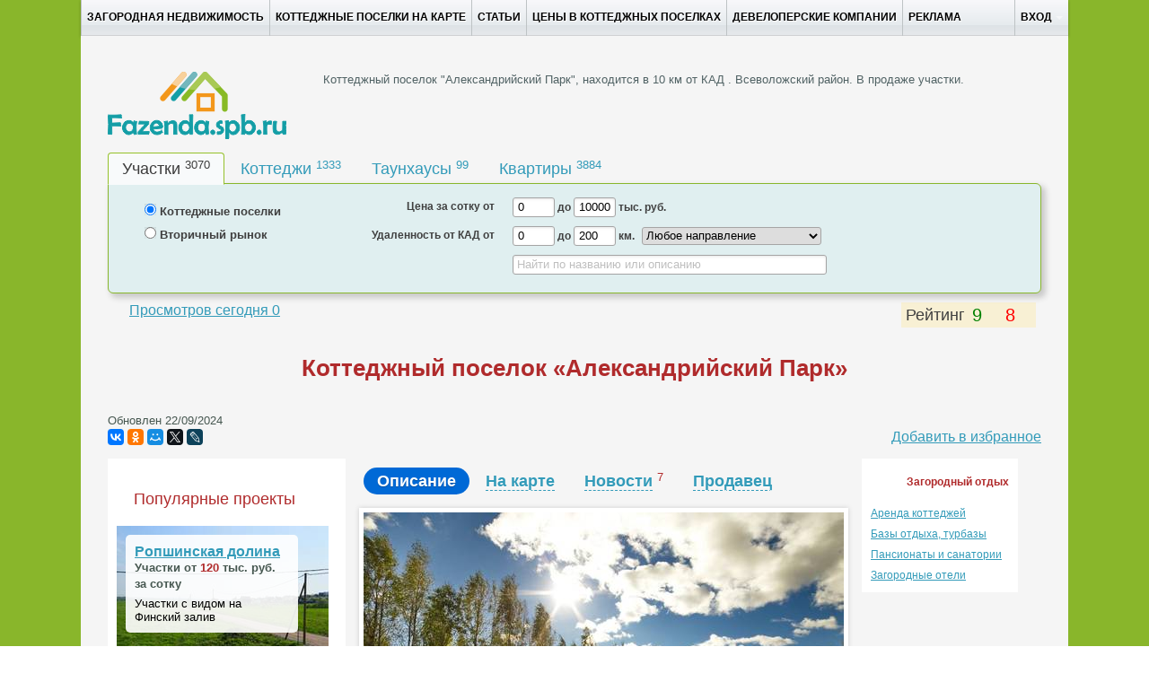

--- FILE ---
content_type: text/html; charset=utf-8
request_url: https://fazenda.spb.ru/poselki/aleksandriyskiy-park/
body_size: 18134
content:
 

<!DOCTYPE html>

<html xmlns="http://www.w3.org/1999/xhtml" lang="ru" >
	<head>
		<meta http-equiv="content-type" content="text/html; charset=utf-8"/>
        <meta name="yandex-verification" content="aa2d74aaea0eca37" />		
		<meta name="description" content="Коттеджный поселок Александрийский Парк, Всеволожский район, Скотное, Новоприозерское шоссе (трасса «Сортавала» А-121), расстояние до КАД 10 км. Здесь вы найдете отзывы, фото, цены. В продаже участки. Статус земли ИЖС. " />
		<meta name="keywords" content= "Коттеджный поселок  Александрийский Парк" />
		<meta name="viewport" content="width=1100" />
        <meta name="verify-admitad" content="af187e42be" />
		
					
		
		
		<title>Коттеджный поселок Александрийский Парк. Отзывы, фото, цены. </title>
		<link rel="canonical" href="http://fazenda.spb.ru/poselki/aleksandriyskiy-park/" />
		
		<link rel="stylesheet" href="https://fazenda.spb.ru/media/CACHE/css/debfa0509055.css" type="text/css" />
		
		<link rel="alternate" type="application/rss+xml" title="Новости загородной недвижимости Санкт-Петербурга и Ленинградской области от Fazenda.spb.ru" href="http://fazenda.spb.ru/latest/feed/" /> 
		<link rel="icon" href="/favicon.ico" type="image/x-icon"/>
               

		
	        
		<script type="text/javascript">
			var _gaq = _gaq || [];
			_gaq.push(['_setAccount', 'UA-28395718-1']);
			_gaq.push(['_setDomainName', 'fazenda.spb.ru']);
			_gaq.push(['_trackPageview']);

			(function() {
				var ga = document.createElement('script'); ga.type = 'text/javascript'; ga.async = true;
				ga.src = ('https:' == document.location.protocol ? 'https://ssl' : 'http://www') + '.google-analytics.com/ga.js';
				var s = document.getElementsByTagName('script')[0]; s.parentNode.insertBefore(ga, s);
		})();

		</script>


		
		<script type="text/javascript">
		!function(e,t){typeof module!="undefined"?module.exports=t():typeof define=="function"&&typeof define.amd=="object"?define(t):this[e]=t()}("domready",function(e){function p(e){h=1;while(e=t.shift())e()}var t=[],n,r=!1,i=document,s=i.documentElement,o=s.doScroll,u="DOMContentLoaded",a="addEventListener",f="onreadystatechange",l="readyState",c=o?/^loaded|^c/:/^loaded|c/,h=c.test(i[l]);return i[a]&&i[a](u,n=function(){i.removeEventListener(u,n,r),p()},r),o&&i.attachEvent(f,n=function(){/^c/.test(i[l])&&(i.detachEvent(f,n),p())}),e=o?function(n){self!=top?h?n():t.push(n):function(){try{s.doScroll("left")}catch(t){return setTimeout(function(){e(n)},50)}n()}()}:function(e){h?e():t.push(e)}})

		</script>
		<!-- Yandex.RTB -->
        <script>window.yaContextCb=window.yaContextCb||[]</script>
        <script src="https://yandex.ru/ads/system/context.js" async></script>

		
	</head>

<body>

<div class="top-wrapper">

   



<div id="float-banner-container"></div>

	
	<div id="bg-bottom-div">

	   <div class="top">
		<div class="container" style="max-width:1200px;" itemscope itemtype="http://schema.org/Product">
		<div style="margin-left:50px; margin-right:50px;">
			<div class="topbar" data-dropdown="dropdown">

					<div class="fill">
					<div class="container">
						
                        <ul class="nav">
							<li >
                                <a href = "/">Загородная недвижимость </a>
                            </li>
							<li >
                                <a href = "/map/">Коттеджные поселки на карте</a>
                            </li>
							<li >
                                <a href = "/experts/">Статьи</a>
                            </li>
							<li >
                                <a href="/stat/">Цены в коттеджных поселках</a>
                            </li>
                            <li >
                                <a href="/companies/developers/">Девелоперские компании</a>
                            </li>

                            <li >
                                <a href="/about/">Реклама</a>
                            </li>
							
                        </ul>
						
						<ul class="secondary-nav">
						<li id="fat-menu" class="dropdown">
								
								<a href="#" class="dropdown-toggle" data-toggle="dropdown">Вход<b class="caret"></b></a>
									<ul class="dropdown-menu">
										<li><a href="/accounts/login/">Войти</a></li>
										<li><a href="/accounts/signup/">Регистрация</a></li>
									</ul>
								
								
						
                  </li>
                </ul>
						
					</div>
				</div>
                <div id="alertmsg"></div>
            </div>


		<div class="hero-unit" style="min-height:1100px">
		
		<!-- <div id="topadsbar" style="height:114px;"></div> -->
		<!-- <div class="row">
			<div class="span">
			  <div class="row">
				<div class="span">
		  
				  <span style="margin-right:10px;">
		  
					<div id="banner_1" style="float:left;">
					  <div class="flashcontainer" style="width: 728px;">
						<div id="flashcontainer_1" style="width: 728px; height: 90px;overflow: hidden;position:relative;"><a style="position:absolute;top:0;left:0;" href="https://poselki1.ru/kottedzhnye-poselki/razmetelevo/?from=fazenda.spb.ru&erid=2VtzqumzgqF" target="_blank" rel="nofollow"><img src="https://fazenda.spb.ru/usermedia/banner/5c212731063c11f48746e29d03e9df0c.gif" alt=""></a></div>
						<div class="legal_text__tooltip has_legal_text" style="display: none;">
						  <div class="legal_text__tooltip__icon"></div>
						  <div class="legal_text__tooltip__close"></div>
						  <div class="legal_text__tooltip__content">erid: 2VtzqumzgqF | Рекламодатель ООО "1-я Академия недвижимости", ИНН 7838382209, ОГРН 1077847404282, подробности предложения на сайте: https://poselki1.ru/</div>
						</div>
						<div class="banner__agent" style="letter-spacing: 0; text-align: left; color: #B3B3B3; font: 400 12px/12px PT Sans,Arial; overflow: hidden; white-space: nowrap; margin-top: 7px;">Реклама<span class="site" style="margin-left: 6px;" title="poselki1.ru">poselki1.ru</span></div>
					  </div>
					</div>
		  
					<div id="banner_2" style="float:left;">
						<div class="flashcontainer" style="width: 292px;">
							<div id="flashcontainer_2" style="width: 292px; height: 90px;overflow: hidden;position:relative;"><a style="position:absolute;top:0;left:0;" href="https://poselki1.ru/kottedzhnye-poselki/korkinskie-prostory/?from=fazenda.spb.ru&erid=2VtzqwVLsA9" target="_blank" rel="nofollow"><img src="https://fazenda.spb.ru/usermedia/banner/19a890b78d23a33d88af8d31a0999fa0.gif" alt=""></a></div>
							<div class="legal_text__tooltip has_legal_text" style="display: none;">
							<div class="legal_text__tooltip__icon"></div>
							<div class="legal_text__tooltip__close"></div>
							<div class="legal_text__tooltip__content">erid: 2VtzqwVLsA9 | Рекламодатель ООО "1-я Академия недвижимости", ИНН 7838382209, ОГРН 1077847404282, подробности предложения на сайте: https://poselki1.ru/</div>
							</div>
							<div class="banner__agent" style="letter-spacing: 0; text-align: left; color: #B3B3B3; font: 400 12px/12px PT Sans,Arial; overflow: hidden; white-space: nowrap; margin-top: 7px;">Реклама<span class="site" style="margin-left: 6px;" title="poselki1.ru">poselki1.ru</span></div>
						</div>
			
					</div>
				  </span>
		  
				</div>
			  </div>
			</div>
		  </div>  -->
		
		
			
		<div class="row" style="margin-bottom:10px;margin-top:10px;">
			<div class="span4">
				<a href="/" style="margin:0px"> 
					<img src="/media/logo1.png"  alt="Фазенда Спб - все о загородной недвижимости Ленинградской области"  />
				</a>
			</div>
			
			<div class="span page-title">


		
			
<p class="main-title">Коттеджный поселок  "Александрийский Парк",  находится в 10 км от КАД . Всеволожский район. В продаже
	участки.   </p>
			

			</div>
	
		</div>				
		<div>
			
				
<div style="position:relative;">
	<div class="filter-wrapper">

		<div>
			<!--noindex-->
			<div style="position:absolute;top:-5px; right:5px;">
				<div  class="add-button" id="additem-imagebutton" alt="разместить объявление о продаже дачи или земельного участка" title="Нажмите кнопку, если Вы желаете разместить объект для продажи: участок, дом, таунхауc, коттеджный поселок или малоэтажный комплекс."></div>
			</div>
			<div style="position:absolute;top:-5px; right:135px;">
				<div class="zayavka-button" id="threed-imagebutton" title="Ищете дом, участок, таунхауc или квартиру? Квалифицированные специалисты портала Фазенда.Спб.Ру будут рады Вам помочь в поиске и подборе необходимого объекта. Оставьте заявку и в ближайшее время с Вами свяжется наш консультант!"></div>
			</div>                                         

			<ul class="tabs" style="margin-bottom:0px; border-bottom:0px;">
				<li  class="active"  id="plottab"><a href="#plottab" class="main-tabs" id="plot-link">Участки <sup id="plot-count"></sup></a></li>
				<li  id="cottagetab"><a href="#cottagetab" class="main-tabs" >Коттеджи <sup id="cottage-count"></sup></a></li>
				<li  id="towntab"><a href="#towntab" class="main-tabs" >Таунхаусы <sup id="town-count"></sup></a></li>
				<li  id="flattab"><a href="#flattab" class="main-tabs" >Квартиры <sup id="flat-count"></sup></a></li>
			</ul>
		</div>

		<div id="filter-panel" class="filter-panel-community">
			<div id="filter-content">
				
<form id="search-form" method="post" action="/filtertestrequest/"  onsubmit="trackSearch();" style="margin:0px;"><div style='display:none'><input type='hidden' name='csrfmiddlewaretoken' value='1i2YM9LwCFVITe9ORX7Oc4ssKwSysUF7' /></div>
	<div style="position:relative;margin-top:5px;">

		<div class="row">
			<div class="filter-span-left" style="margin-left:50px;width: 200px;">
				
				<div class="row">
					<div class="filter-span-left">
						<label class="label-group">
							<input id="community-radio" type="radio" name="adv_type" checked="checked" value="0"><span class="filter-label"> Коттеджные поселки</span>
						</label>
					</div>
				</div>
				
				<div class="row">
					<div class="filter-span-left">
						<label class="label-group">
							<input id="privateads-radio" type="radio" name="adv_type" value="1"><span class="filter-label"> Вторичный рынок </span>
						</label>
					</div>
				</div>
				

			</div>

			<div>
				<div class="filter-span-right">
					<div style="margin-bottom:10px;">
						<div class="row">
							<div class="filter-span-right-1">
								<span id="price-label" class="filter-label">Цена от</span>
							</div>
							<div class="filter-span-right-2">
								<input id="min_price" name="min_price" type="text" style="height:20px;line-height:20px;width:40px;padding:0px 0px 0px 5px;" value="0">
								<span class="filter-label">до</span>
								<input id="max_price" name="max_price" type="text" style="height:20px;line-height:20px;width:40px;padding:0px 0px 0px 5px;" value="10000">
								<span class="filter-label">тыс. руб.</span>
							</div>
						</div>

						</div>
					

						<div style="margin-bottom:10px;">
							<div class="row">
								<div class="filter-span-right-1">
									<span class="filter-label">Удаленность от КАД от</span>
								</div>
								<div class="filter-span-right-2">
									<input id="min_cad_distance" name="min_cad_distance" type="text" style="height:20px;line-height:20px;width:40px;padding:0px 0px 0px 5px;" value="0">
									<span class="filter-label">до</span>
									<input id="max_cad_distance"  name="max_cad_distance" type="text" style="height:20px;line-height:20px;width:40px;padding:0px 0px 0px 5px;" value="200">
									<span class="filter-label">км.</span>
									
									<select id="district_id" name="district_id" style="height:20px;line-height:20px;width:200px;padding:0px; margin-left:5px;">
										<option value="0">Любое направление</option>
										
										
											<optgroup label="Ленинградская область">
										        
										         	<option value="22">Бокситогорский район</option>
										        
										         	<option value="2">Волосовский район</option>
										        
										         	<option value="3">Волховский район</option>
										        
										         	<option value="4">Всеволожский район</option>
										        
										         	<option value="5">Выборгский район</option>
										        
										         	<option value="6">Гатчинский район</option>
										        
										         	<option value="7">Кингисеппский район</option>
										        
										         	<option value="23">Киришский район</option>
										        
										         	<option value="12">Кировский район</option>
										        
										         	<option value="8">Ломоносовский район</option>
										        
										         	<option value="11">Лужский район</option>
										        
										         	<option value="30">Подпорожский район</option>
										        
										         	<option value="10">Приозерский район</option>
										        
										         	<option value="24">Тихвинский район</option>
										        
										         	<option value="9">Тосненский район</option>
										        
										    </optgroup> 
										
											<optgroup label="Санкт-Петербург">
										        
										         	<option value="27">Выборгский район СПб</option>
										        
										         	<option value="29">Кировский СПБ</option>
										        
										         	<option value="20">Колпинский СПб</option>
										        
										         	<option value="15">Красносельский СПб</option>
										        
										         	<option value="25">Кронштадтский СПб</option>
										        
										         	<option value="14">Курортный район СПб</option>
										        
										         	<option value="21">Петродворцовый СПб</option>
										        
										         	<option value="19">Приморский СПб</option>
										        
										         	<option value="13">Пушкинский район</option>
										        
										    </optgroup> 
										
											<optgroup label="Псковская область">
										        
										         	<option value="18">Гдовский район (Псковская область)</option>
										        
										         	<option value="28">Печорский район (Псковская область)</option>
										        
										         	<option value="16">Порховский район (Псковская область)</option>
										        
										    </optgroup> 
										
											<optgroup label="Новгородская область">
										        
										         	<option value="17">Чудовский район (Новгородская область)</option>
										        
										    </optgroup> 
										
											<optgroup label="Карелия">
										        
										         	<option value="31">Петрозаводск (республика Карелия)</option>
										        
										    </optgroup> 
										


										
									</select>
									
								</div>
							</div>
						</div>
						<div style="margin-bottom:10px;">
							<div class="row">
								
								<div class="filter-span-right-2" style="margin-left:210px;">
									<input id="name_field" name="name_field" type="text" placeholder="Найти по названию или описанию" style="height:20px;line-height:20px; width:340px; padding-top:0px; padding-bottom:0px;margin-right:20px;" />
								</div>
							</div>
						</div>
					</div>
				</div>
			</div>


			<input id="deal_type" name="deal_type" type="hidden" />
		<div style="position:absolute; right:5px;bottom:5px;">
			<button id="search-submit-button" class="search-button" data-loading-text="Поиск..." title="Найти"></button>
		</div>
		</div>

	</form>
	
	<script>
	
	function trackSearch(){
		_gaq.push(['_trackEvent', 'SearchButton', 'Click', 'Search']);
	}
	


	domready(function (){
		var id = $('.tabs .active').attr('id');

	    $('#community-radio').change(function() {
	        if($(this).is(":checked")) {
	        	if (id === 'plottab'){
	        		$('#price-label').text("Цена за сотку от");
	        	}
	        }
	    });
	    $('#privateads-radio').change(function() {
	        if($(this).is(":checked")) {
	        	if (id === 'plottab'){
	        		$('#price-label').text("Цена за участок от");
	        	}
	        }
	    });
	});

	</script>

			</div>
		</div>

		<!--/noindex-->
	</div>
</div>



		<script>



					

		function getObjectsCount(){

			$.ajax({
				type: "GET", 
					url: "/filter-objects-count/",
					success :function( data ) {
						$("#cottage-count").html(data.cottage_obj_count)
						$("#flat-count").html(data.flat_obj_count)
						$("#plot-count").html(data.plot_obj_count)
						$("#town-count").html(data.town_obj_count)
					}
				});

		}


		function getTabData(id){

				if (id==='plottab'){
					code = 0;
				} else if (id === 'cottagetab'){
					code = 1;
				} else if (id === 'towntab'){
					code = 2;
				} else if (id === 'flattab'){
					code = 3;
				}else {
					code = 0;
				}

				$.ajax({
					type: "POST", 
					url: "/filtertesttab/"+ String(code) + "/",
					data : { csrfmiddlewaretoken: "1i2YM9LwCFVITe9ORX7Oc4ssKwSysUF7", }, 
					success :function( data ) {
						$("#filter-content").html(data);
						$("#deal_type").val(code);
						
						
						
						
						

						
						
					},
				});

		}

		domready(function () {
			$('.tabs').tabs();

			$('.tabs').bind('change', function (e) {
				var nowtab = e.target // activated tab
				var id = $(nowtab).attr('href').substr(1);
				
				getTabData(id);

			});

			
			var id = $('.tabs .active').attr('id');
			getTabData(id);			
			getObjectsCount();
			
			

		

			$("#name_field").bind('input', function(){ 
				if (!$("#name_field").val()){
					$("#min_cad_distance").prop('disabled', false);
					$("#max_cad_distance").prop('disabled', false);
					$("#min_price").prop('disabled', false);
					$("#max_price").prop('disabled', false);
					$("#district_id").prop('disabled', false);

				} else {
					$("#min_cad_distance").prop('disabled', true);
					$("#max_cad_distance").prop('disabled', true);
					$("#min_price").prop('disabled', true);
					$("#max_price").prop('disabled', true);
					$("#district_id").prop('disabled', true);

				}
			});

		initFilterPanelImageButtons();


		});

</script>




 
			
		</div>
	<div>
		
	<div class="row">
		<div class="span4">
			<div onclick="get_stat(14);" class="counter-link view-count-icon">Просмотров сегодня 0</div>
		</div>

		
		<div itemprop="aggregateRating" itemscope itemtype="http://schema.org/AggregateRating">
				<meta itemprop="ratingValue" content="3.11764705882" /> 
				<meta itemprop="reviewCount" content="17" />
				<meta itemprop="ratingCount" content="17" />
		</div>
				
		
		<div class="vote-buttons">
				
				<span>
					
            		
            		<span class="vote-down" id="vote-down" title="Голосовать ПРОТИВ (нажмите второй раз для отмены)"></span>
            		
            		<span class="rating-down-label" id="rating-down-label">8</span>
            	</span>
            	<span>	
            		
            		
            		<span class="vote-up"  id="vote-up" title="Голосовать ЗА (нажмите второй раз для отмены)"></span>
            		
            		<span class="rating-up-label" id="rating-up-label">9</span>
            	</span>
            	<span class="rating-label"> 
					Рейтинг
				</span>
        	</div>
        	 <!-- .votebuttons -->
      
	</div>
	
	<div class="row" style="margin-top:30px; margin-bottom:35px;">
		<div class="span-full title-text">
			<h1 class="price"><span itemprop="name">Коттеджный поселок  «Александрийский Парк»</span></h1>
		</div>
	</div>
	
	

	<div class="row">
		<div class="span-full">
			<div class="tag">Обновлен 22/09/2024</div>
		</div>
	</div>
	<div class="row">
		<div class="span-full">
			<div>
                                <div class="ya-share2" data-services="vkontakte,facebook,odnoklassniki,moimir,twitter,lj" data-size="s" style="float:left;"></div>
				<!--<div onclick="get_adv_info();" class="counter-link adv-info-icon" style="float:right;">Продаете этот поселок? Информация для вас</div> -->
			</div>
			<div style="float:right;">
				<div onclick="favorite(1141)" class="favorite-inactive counter-link">Добавить в избранное</div>
			</div>
	        
			
		</div>
	</div>


	</div>
	<div id="base-content">
		

		<div id="rotator-panel">
		</div>
		
        <div>
			<!-- Yandex.RTB R-A-350288-5 -->
			<div id="yandex_rtb_R-A-350288-5"></div>
			<script>window.yaContextCb.push(()=>{
				Ya.Context.AdvManager.render({
					"blockId": "R-A-350288-5",
					"renderTo": "yandex_rtb_R-A-350288-5"
				})
			})
			</script>
		</div>		

	<div id="pure-content">
		
		<div class="row">
			<div class="span-main">
		        	
				
<div>





	<div class="row">
	


		
	<div class="span-right" id="right-panel" style="float:right;">
		<div style="margin-top:15px">
			<div class="row">
				<div class="span10">
					<ul class="pills" id="detailed-tab" style="margin-bottom:0px; border-bottom:0px;">
						<li class="active"><a href="#info" class="detailed-tabs"><span class="pill-detailed-title">Описание</span></a></li>
						<li><a href="#maptab" class="detailed-tabs"><span class="pill-detailed-title">На карте</span></a></li>
						<li><a href="#news" class="detailed-tabs"><span class="pill-detailed-title">Новости</span><sup class="sup-counter">7</sup></a></li>
						
						<li><a href="#contacts" class="detailed-tabs"><span class="pill-detailed-title">Продавец</span></a></li>
						
					</ul>
				</div>
			</div>
		</div>
		<div class="pill-content" style="margin-top:10px;">
			<div id="contacts">
			<div class="row">
					<div class="span-right"><h4 class="heading-item">Контактная информация</h4>
					</div>
				</div>
				
				<div class="row">
					<div class="span-right">Компания: <span class="bold"> <a href="/companies/developers/r5-group/">R5 GROUP </a></span>
					</div>
				</div>
				

				
				<!--noindex-->
				
				
				<div class="row">
					<div class="span-right">Сайт: https://r5group.ru/  
					</div>
				</div>
				
				

			</div>
			<div  id="news">
				
			
				
				<div id="news_1705">
					<div class="row">
						<div class="span2">
						
							<img src="https://fazenda.spb.ru/usermedia/developers_logo/logo_73.png" alt="R5 GROUP" width="100" />
						
						</div>
						<div class="span7">
							<div>
								<div class="row comment-title">
									<div class="span3">
										<span class="tag">Dec. 21, 2017, 5:27 p.m. </span>
									</div>
								</div>
								<div class="row">	
									<div class="span"><p>Компания «R5 Group» сообщила, что во II очереди КП «Александрийский парк» в продаже осталось два участка. В текущее время ведется продажа участков в III очереди объекта. Девелопер начал разработку проектной документации по газу с АО «Газпром газораспределение ЛО» и ООО «Газпром межрегионгаз», и приступил к инженерным изысканиям.  Также в посёлке проложены линии электропередач от участка № 58 до участка № 76. На Александрийской улице дополнительно установлено 8 фонарей и опор уличного освещения. На территорию КП «Александрийский парк» перенесено административное здание для управляющего, у которого хранится вся документация по посёлку. В декабре в посёлке началось строительство домов на трёх участках, а в общей сложности строительные работы ведутся на 32 участках.</p>
									</div>
								</div>
							</div>
						</div>
					</div>
				</div>
				
				<div id="news_1698">
					<div class="row">
						<div class="span2">
						
							<img src="https://fazenda.spb.ru/usermedia/developers_logo/logo_73.png" alt="R5 GROUP" width="100" />
						
						</div>
						<div class="span7">
							<div>
								<div class="row comment-title">
									<div class="span3">
										<span class="tag">Dec. 19, 2017, 4:32 p.m. </span>
									</div>
								</div>
								<div class="row">	
									<div class="span"><p>В первой очереди коттеджного посёлка «Александрийский парк» в ноябре 2017 года было продано 11 земельных участков. </p>
									</div>
								</div>
							</div>
						</div>
					</div>
				</div>
				
				<div id="news_1613">
					<div class="row">
						<div class="span2">
						
							<img src="https://fazenda.spb.ru/usermedia/developers_logo/logo_73.png" alt="R5 GROUP" width="100" />
						
						</div>
						<div class="span7">
							<div>
								<div class="row comment-title">
									<div class="span3">
										<span class="tag">Nov. 28, 2017, 2:13 p.m. </span>
									</div>
								</div>
								<div class="row">	
									<div class="span"><p>Началась газификация КП «Александрийский парк»!<br />В коттеджном посёлке «Александрийский парк» были получены технические условия на газ и стартовали работы по газификации. <br />Подключение посёлка к сетям газоснабжения ведёт группа компаний «Альтаир». Завершить работы подрядчик планирует в октябре 2018 года. На сегодняшний день застройщик уже получил технические условия на газ. Согласно графику работ, в ноябре этого года будут проведены инженерные изыскания. В феврале следующего года ожидается получение положительного заключения экспертизы, после чего в марте подрядчик приступит к подготовительным работам по прокладке газопровода.<br />До конца ноября 2017 года застройщик  закончит строительство закрытой дренажной системы в посёлке. Стартовали работы по подключению Александрийской улицы к электрическим сетям. На данный момент на 30 участках КП «Александрийский парк» собственники ведут строительство домов.</p>
									</div>
								</div>
							</div>
						</div>
					</div>
				</div>
				
				<div id="news_1518">
					<div class="row">
						<div class="span2">
						
							<img src="https://fazenda.spb.ru/usermedia/developers_logo/logo_73.png" alt="R5 GROUP" width="100" />
						
						</div>
						<div class="span7">
							<div>
								<div class="row comment-title">
									<div class="span3">
										<span class="tag">Oct. 31, 2017, 2:59 p.m. </span>
									</div>
								</div>
								<div class="row">	
									<div class="span"><p>В декабре в продажу выведут 4 очередь КП «Александрийский парк!»<br />Компания «R5 Group» завершила разметку границ участков новой очереди посёлка. Также на въездные дороги к будущим землевладениям уже оформлен публичный сервитут. На текущий момент в КП «Александрийский парк» производится обустройство закрытой дренажной системы на улице Александрийская от участка Л1 до участка Л10. Также для удобства собственников дорога на въезде в посёлок была расширена на 6 метров. Теперь ширина въездной группы составляет 10 метров. Завершены работы по благоустройству и уборке строительного мусора, а также выкопаны дренажные каналы.<br />Собственники участков уже приступили к строительству своих будущих домовладений. В данный момент коттеджи возводятся на 10 участках. Кроме того, застройщик занимается проектированием новой асфальтированной въездной группы в посёлок, с парковкой и стационарным контрольно-пропускным пунктом. Также ведётся передача линий электропередач на баланс Ленэнерго.</p>
									</div>
								</div>
							</div>
						</div>
					</div>
				</div>
				
				<div id="news_1358">
					<div class="row">
						<div class="span2">
						
							<img src="https://fazenda.spb.ru/usermedia/developers_logo/logo_73.png" alt="R5 GROUP" width="100" />
						
						</div>
						<div class="span7">
							<div>
								<div class="row comment-title">
									<div class="span3">
										<span class="tag">Sept. 20, 2017, 12:50 p.m. </span>
									</div>
								</div>
								<div class="row">	
									<div class="span"><p>Окончено строительство дорожной сети В КП «Александрийский парк»!<br />Территория II очереди коттеджного посёлка «Александрийский парк» полностью покрыта внутрипоселковыми дорогами. Также в КП «Александрийский парк» были закончены  пуско-наладочные работы и сдана в эксплуатацию система водоснабжения I и II очередей. На земельных участках №36 и №43 были выделены зоны под детскую и игровую площадки. В данный момент ведётся подготовка к строительству и объявлен тендер на возведение детской и игровой зон. Застройщик заключил договор на подключение посёлка к линии высокоскоростного интернета.</p>
									</div>
								</div>
							</div>
						</div>
					</div>
				</div>
				
				<div id="news_1326">
					<div class="row">
						<div class="span2">
						
							<img src="https://fazenda.spb.ru/usermedia/developers_logo/logo_73.png" alt="R5 GROUP" width="100" />
						
						</div>
						<div class="span7">
							<div>
								<div class="row comment-title">
									<div class="span3">
										<span class="tag">Sept. 14, 2017, 3:54 p.m. </span>
									</div>
								</div>
								<div class="row">	
									<div class="span"><p>Строительство дорожной сети в КП "Александрийский Парк"! <br />Завершаются работы по обустройству подъездной дороги к участкам 40,39,38,34,35,36. На данном участка применена новая, для нашего посёлка, система дренажа. Запущено строительство дороги на участке от 58 до 76 участка. Начато формирование тела дороги на уч 62 - 68. Подробнее по тел.: 8(812) 244-71-76</p>
									</div>
								</div>
							</div>
						</div>
					</div>
				</div>
				
				<div id="news_1199">
					<div class="row">
						<div class="span2">
						
							<img src="https://fazenda.spb.ru/usermedia/developers_logo/logo_73.png" alt="R5 GROUP" width="100" />
						
						</div>
						<div class="span7">
							<div>
								<div class="row comment-title">
									<div class="span3">
										<span class="tag">July 24, 2017, 11:15 p.m. </span>
									</div>
								</div>
								<div class="row">	
									<div class="span"><p>Как сообщается на сайте застройщика, к 2017 году в поселке была завершена электрификация. Начато строительство гостевого дома с отделом продаж. В проект внесены опции по озеленению, газификации. Все строительные работы идут по графику. Но у застройщика есть цель идти на опережение.</p>
									</div>
								</div>
							</div>
						</div>
					</div>
				</div>
				

				
			</div>
			<div class="active" id="info">
			
			
				<div class="row">
					<div class="span-right">
						<div style="position:relative;">
						
							
						
							<ul class="bxslider" id="main-photo-slider" style="margin:0px;">
													
								<li>
									<img src="https://fazenda.spb.ru/usermedia/photologue_new/2017/2/6/cache/1486392398.57_display.jpg" title="Коттеджный поселок  Александрийский Парк" alt="Коттеджный поселок  Александрийский Парк, Всеволожский район. Актуальное фото."/>
								</li>
													
								<li>
									<img src="https://fazenda.spb.ru/usermedia/photologue_new/2017/2/6/cache/1486392385.73_display.jpg" title="Коттеджный поселок  Александрийский Парк" alt="Коттеджный поселок  Александрийский Парк, Всеволожский район. Актуальное фото."/>
								</li>
													
								<li>
									<img src="https://fazenda.spb.ru/usermedia/photologue_new/2017/2/6/cache/1486392371.8_display.jpg" title="Коттеджный поселок  Александрийский Парк" alt="Коттеджный поселок  Александрийский Парк, Всеволожский район. Актуальное фото."/>
								</li>
								
							</ul>
							<div id="bx-pager">
							
								<a data-slide-index="0" href=""><img src="https://fazenda.spb.ru/usermedia/photologue_new/2017/2/6/cache/1486392398.57_thumbnail.jpg " title="Коттеджный поселок  Александрийский Парк" alt="Коттеджный поселок  Александрийский Парк, Ленинградская область. Фото" /></a>
							
								<a data-slide-index="1" href=""><img src="https://fazenda.spb.ru/usermedia/photologue_new/2017/2/6/cache/1486392385.73_thumbnail.jpg " title="Коттеджный поселок  Александрийский Парк" alt="Коттеджный поселок  Александрийский Парк, Ленинградская область. Фото" /></a>
							
								<a data-slide-index="2" href=""><img src="https://fazenda.spb.ru/usermedia/photologue_new/2017/2/6/cache/1486392371.8_thumbnail.jpg " title="Коттеджный поселок  Александрийский Парк" alt="Коттеджный поселок  Александрийский Парк, Ленинградская область. Фото" /></a>
							
							</div>
						
						</div>
					</div>
				</div>
			
			
			
			
			<div style="margin-top:10px; margin-bottom:10px;">
				<ins class="tag-icon"></ins>
				
				<a href="/poselki/tag/ipoteka">ипотека</a>,
				
				<a href="/poselki/tag/rassrochka">рассрочка</a>,
				
				<a href="/poselki/tag/propiska">прописка</a>,
				
				<a href="/poselki/tag/les">лес</a>
				
			</div>
			
			
		
			<div class="promo-links-block">
					
					<a class="take-builder" href="#" onclick="get_adv_info()">Для застройщика</a>
			</div>
			
			<div>
				
		


				
					<h2>Участки</h2>
					<table class="table-stripped">
						<tr class="table-head">
							<th>Стоимость сотки руб.</th><th>Стоимость участка руб.</th><th>Площадь сот.</th>
						</tr>
					
						<tr>
							<td>
								<div class="table-item">
								
								<div>
									от <span class="price">295 000</span>
								</div>
								
								
								<div>
									до <span class="price">350 000</span>
								</div>
								
								</div>
								
							</td>
							<td>
								<div class="table-item">
								
								<div>
									от <span class="price">1 860 000</span> 
								</div>
								
								
								<div>
									до <span class="price">4 200 000</span> 
								</div>
								
								

								</div>
							</td>
							<td>
							<div class="table-item">
							
							<div>
								от <span class="price">6.0</span>
							</div>
							
								
							
							<div>
								до <span class="price">12.0</span>
							</div>
							
							</div>
							</td>
						</tr>
					
					
					</table>
				

				

				

				





							
							

					<div>
						<div class="row">
							<div class="span9">
								<div style="margin-top:10px; margin-bottom:10px;">
									<div class="row">
										<div class="span1">
											<img src="/media/phone-icon.png" alt="icon" />
										</div>
										<div class="span4">
											<div class="bold" style="margin-top:11px;margin-left:7px;">
												<div>Специалист по объекту: </div>
												<div style="font-size: 20px;">+7(965)771-91-84</div>
											</div>
										</div>
										<div class="span4" style="margin-top:11px;">
											<div class="tag">Являетесь специалистом по данном объекту? Свяжитесь с нами чтобы узнать условия сотрудничества</div>
										</div>
									</div>
								</div>
							</div>
						</div>
					</div>


				

				
				</div>

				<div style="margin-bottom:10px;">

				<div class="row">
					<div class="span list-item"> Район: <span class="bold">Всеволожский район</span>
					</div>
				</div>
                                <div class="row">
					<div class="span list-item">
        		                        <div style="margin-top:10px; margin-bottom:10px;">
                        		                <a href="/map/vsevolozhskiy-rayon/" title="Все коттеджные поселки Всеволожского района">Коттеджные поселки Всеволожский район</a>
						</div>
	                                </div>
				</div>

				
				<div class="row">
					<div class="span list-item">Трасса: <span class="bold">Новоприозерское шоссе (трасса «Сортавала» А-121)</span>
					</div>
				</div>
				
				<div class="row">
					<div class="span list-item">Расстояние от КАД: <span class="bold">10 км</span>
					</div>
				</div>
				
				<div class="row">
					<div class="span list-item"> Ближайший населенный пункт: <span class="bold">Скотное</span>
					</div>
				</div>

				
				<div class="row">
					<div class="span list-item"> Координаты GPS: <span class="bold">60.1760855075 с.ш. 30.3734890883 в.д.</span>
					</div>
				</div>
				
				<div style="margin-top:10px;">
				</div>


				
				<div class="row">
					<div class="span list-item">Сроки сдачи проекта: <span class="bold"> 4 кв. 2019 </span>
					</div>
				</div>
				


				
				<div class="row">
					<div class="span list-item">Площадь поселка: <span class="bold"> 12.0 Га</span>
					</div>
				</div>
				
				
				<div class="row">
					<div class="span list-item">Кол-во объектов в поселке: <span class="bold">126</span>
					</div>
				</div>
				


				<div class="row">

					
					<div class="span list-item">Коммунальные платежи:
						
						от <span class="bold" class="price">3000</span>
						
						
						<span class="bold">  руб. в месяц</span>
					</div>
					
				</div>

				
				<div class="row">
					<div class="span list-item">Статус земли: <span class="bold">ИЖС</span>
					</div>
				</div>
					


				
				<div class="row">
					<div class="span list-item">На 22/09/2024 в продаже: <span class="bold">36 участков</span>
					</div>
				</div>
				
				
				
				<div class="row">
					<div class="span"><span class="list-item">Документация девелопера:</span>&nbsp;
				
				
					<span class="span-right">
						<span class="pdf"></span><a href="https://fazenda.spb.ru/usermedia/docs_generate_filename/gas.jpg" target="_blank">Акт о газоснабжении</a>
					</span>
				
				</div>
				</div>
				
					
				
				</div>
				<div id="target-banner"></div>
							
				
			
				<div class="row">
					<div class="span-right"><div itemprop="description"><p>Александрийский Парк - это коттеджный поселок комфорт-класса, расположенный на землях нас. пунктов в районе дер. Скотное. Территория поселка расположена всего в 10 минутах езды от ст.м. "Парнас". К продаже предлагаются земельные участки в статусе ИЖС. Все документы в наличии- договора купли-продажи, свидетельства на собственность, кадастровые паспорта. До остановки общественного транспорта 3 минуты пешком. Прямо от поселка ходит школьный автобус. В десяти минутах езды на машине: зубро-бизонный питомник, Кавголовское озеро, Горнолыжный курорт Орлиная гора.</p></div>
					</div>
				</div>
				
				

				
				
 

				
				<div class="row description-item">
					<div class="span-right"><h4 class="heading-item">Ландшафт</h4>
					</div>
				</div>
				<div class="row">
					<div class="span-right"><ul><br /><li>Лесной массив в двух минутах ходьбы от поселка</li><br /></ul>
					</div>
				</div>
				
				
				<div class="row">
					<div class="span-right"><h4 class="heading-item">Инфраструктура</h4>
					</div>
				</div>
				<div class="row">
					<div class="span-right"><ul><br /><li>Отличный подъезд, охрана, ограждение по периметру, детская площадка.</li><br /><li>Развитая социально-бытовая инфраструктура микрорайона (магазины, школы, детсад, больница, почта, сбербанк и т.п.)</li><br /></ul>
					</div>
				</div>
				
				
				<div class="row">
					<div class="span-right"><h4 class="heading-item">Инженерные коммуникации</h4>
					</div>
				</div>
				<div class="row">
					<div class="span-right"><ul><br /><li>Централизованное водоснабжение</li><br /><li>Электричество 15 кВт трехфазное</li><br /><li>Газоснабжение магистральное</li><br /><li>Канализация локальная</li><br /></ul>
					</div>
				</div>
				
				
				<div class="row">
					<div class="span-right"><h4 class="heading-item">Рассрочки, скидки, ипотека</h4>
					</div>
				</div>
				<div class="row">
					<div class="span-right"><ul><br /><li>Ипотеку дают: Россельхозбанк, Сбербанк. </li><br /><li>Рассрочка беспроцентная: первый взнос более 50%, на один год.</li><br /></ul>
					</div>
				</div>
				
				<div class="row">
					<div class="span-right"><h4 class="heading-item">Дополнительные затраты</h4>
					</div>
				</div>
				<div class="row">
					
					<div class="span-right">
						<ul><br /><li>50 000 руб. оплата сборки установки и сдачи в ЛенЭнерго личного узла учета (Счетчик на 15 кВт)</li><br /></ul>
					</div>

					
				</div>

				


				
				<div class="row">
					<div class="span-right"><h4 class="heading-item">Ход строительства</h4></div>
				</div>
				
				<div class="row">
					<div class="span-right">
						<blockquote>
						<div itemprop="reviews" itemscope itemtype="http://schema.org/Review">
						<meta itemprop="author" content="Евгений Журавлев">
							<a rel="author" href="https://plus.google.com/105745528151845344113?rel=author">
								<img class="round-avatar" style="margin-right: 10px; float: left; " src="http://fazenda.spb.ru/usermedia/blog_authors_logo/avatar_evgeny.jpg" alt="Обозреватель портала Фазенда.Спб.Ру" />
							</a>
						<span class="label success">20/03/2019 </span>
						<span itemprop="description">
							<p>Внутрипоселковые дороги сделаны и периодически ремонтируются, действует освещение территории, установлены камеры видеонаблюдения. Поселок круглосуточно охраняется. Проведен интернет по оптоволоконному кабелю. Идет установка забора по всему периметру поселка. Продолжается процесс водоснабжения и электрификации четвертой очереди поселка.  Ведутся также работы по газоснабжению. Всем участкам присвоены милицейские адреса. Вода подается по зимнему водопроводу (имеется лицензия и результаты лабораторных анализов воды, вода полностью соответствует требованиям). Люди построились, прописались и живут. <br />На октябрь 2017 года было продано и забронировано порядка 60 участков, на январь 2019-го реализовано уже 90 и еще 12 забронированы. Свободными остаются 36 участков. </p>
						</span>
						
						<div style="margin-top:5px;float:left;">
						<p class="tag">Фотоотчет от 20/03/2019</p>
						<div id="gallery">
						
						<a href="https://fazenda.spb.ru/usermedia/photologue_new/2019/3/20/cache/1553094025.16_display.jpg">
							<img alt="Александрийский Парк March 20, 2019, 6 p.m." src="https://fazenda.spb.ru/usermedia/photologue_new/2019/3/20/cache/1553094025.16_medium.jpg">
						</a>
						
						
						<a href="https://fazenda.spb.ru/usermedia/photologue_new/2019/3/20/cache/1553094040.81_display.jpg">
							<img alt="Александрийский Парк March 20, 2019, 6 p.m." src="https://fazenda.spb.ru/usermedia/photologue_new/2019/3/20/cache/1553094040.81_medium.jpg">
						</a>
						
						</div>
						</div>
						
						</div>
						</blockquote>
					</div>
				</div>
				
				
				
				
				<div class="row">
					<div class="span-right">
						<div style="margin-top:20px;">
						<iframe width="550" height="340" src="https://www.youtube.com/embed/nnNw2DonaGU?rel=0&amp;wmode=transparent" frameborder="0"></iframe>
						</div>
					</div>
				</div>
				
				
				
				
				
				<!--/noindex-->
				
			</div>
			<div  id="maptab">
				<div>
					<div id="map-container-detailed">
						<div id="YMapsID"></div>
					</div>

				</div>

			</div>
		
		</div>
		
		<div>
		<div class="row">
			<div class="span-right"><h4 class="heading-item">Коттеджные поселки рядом</h4></div>
		</div>
		
		<div class="row">	
			<div class="span-right">
				
				
					<div class="dev-pjt-item" onclick="window.open('/poselki/yolkki-village/','_self');">
						<div class="row">
							<div class="span">
							    <div class="text-over-image-container">
							    		<div class="text-over-image-img">
										<a href="/poselki/yolkki-village/">
											<img src="https://fazenda.spb.ru/usermedia/photologue_new/2017/10/25/cache/1508956839.59_medium.jpg" title="Жилой комплекс Yolkki Village"  alt="Рядом с Александрийский Парк расположен Жилой комплекс Yolkki Village " style="width:236px; height:158px;"/>
										</a>
										</div>
										<div class="text-over-image">
											<div class="text-over-image-block">

											<span>менее <span style="color: #B02B2C;">1</span> км</span>
											
								
												<a href="/poselki/yolkki-village/"> Yolkki village</a> 
											<div class="tag">Рейтинг
													
													 
													<span style="color:green;" title="Положительных отзывов: 2" >+2</span> 
													
													

													
												</div>
											</div>
									
										</div>
										<div class="comment-marker">
											<a href="/poselki/yolkki-village/#type=comments" title="читать комментарии">18</a>
										</div>
										<div class="over">
											<div id="community_948" style="padding:10px;">
												
											</div>



										</div>
									
								</div>
							</div>
	
						</div>
					</div>
				
				
					<div class="dev-pjt-item" onclick="window.open('/poselki/severnye-terrasy/','_self');">
						<div class="row">
							<div class="span">
							    <div class="text-over-image-container">
							    		<div class="text-over-image-img">
										<a href="/poselki/severnye-terrasy/">
											<img src="https://fazenda.spb.ru/usermedia/photologue_new/2017/10/20/cache/1508498295.56_medium.jpg" title="Коттеджный поселок  Северные Террасы"  alt="Рядом с Александрийский Парк расположен Коттеджный поселок  Северные Террасы " style="width:236px; height:158px;"/>
										</a>
										</div>
										<div class="text-over-image">
											<div class="text-over-image-block">

											<span>менее <span style="color: #B02B2C;">1</span> км</span>
											
								
												<a href="/poselki/severnye-terrasy/"> Северные террасы</a> 
											<div class="tag">Рейтинг
													
													 
													<span style="color:green;" title="Положительных отзывов: 1" >+1</span> 
													
													

													
												</div>
											</div>
									
										</div>
										<div class="comment-marker">
											<a href="/poselki/severnye-terrasy/#type=comments" title="читать комментарии">3</a>
										</div>
										<div class="over">
											<div id="community_1054" style="padding:10px;">
												
											</div>



										</div>
									
								</div>
							</div>
	
						</div>
					</div>
				
				
					<div class="dev-pjt-item" onclick="window.open('/poselki/shotlandiya/','_self');">
						<div class="row">
							<div class="span">
							    <div class="text-over-image-container">
							    		<div class="text-over-image-img">
										<a href="/poselki/shotlandiya/">
											<img src="https://fazenda.spb.ru/usermedia/photologue_new/2017/7/5/cache/1499244923.24_medium.jpg" title="Малоэтажный жилой комплекс Шотландия"  alt="Рядом с Александрийский Парк расположен Малоэтажный жилой комплекс Шотландия " style="width:236px; height:158px;"/>
										</a>
										</div>
										<div class="text-over-image">
											<div class="text-over-image-block">

											<span>менее <span style="color: #B02B2C;">1</span> км</span>
											
								
												<a href="/poselki/shotlandiya/"> Шотландия</a> 
											<div class="tag">Рейтинг
													
													 
													<span style="color:green;" title="Положительных отзывов: 1" >+1</span> 
													
													

													
												</div>
											</div>
									
										</div>
										<div class="comment-marker">
											<a href="/poselki/shotlandiya/#type=comments" title="читать комментарии">40</a>
										</div>
										<div class="over">
											<div id="community_1007" style="padding:10px;">
												
											</div>



										</div>
									
								</div>
							</div>
	
						</div>
					</div>
				
				
					<div class="dev-pjt-item" onclick="window.open('/poselki/VARTEMYaGI-33/','_self');">
						<div class="row">
							<div class="span">
							    <div class="text-over-image-container">
							    		<div class="text-over-image-img">
										<a href="/poselki/VARTEMYaGI-33/">
											<img src="https://fazenda.spb.ru/usermedia/photologue/photos/cache/Vartemyagi33_genplan_b_medium.jpg" title="Коттеджный поселок  Вартемяги-33"  alt="Рядом с Александрийский Парк расположен Коттеджный поселок  Вартемяги-33 " style="width:236px; height:158px;"/>
										</a>
										</div>
										<div class="text-over-image">
											<div class="text-over-image-block">

											<span>менее <span style="color: #B02B2C;">1</span> км</span>
											
								
												<a href="/poselki/VARTEMYaGI-33/"> Вартемяги-33</a> 
											<div class="tag">Рейтинг
													
													 
													<span style="color:green;" title="Положительных отзывов: 3" >+3</span> 
													
													 
													<span style="color:red;" title="Отрицательных отзывов: 6">-6</span> 
													

													
												</div>
											</div>
									
										</div>
										<div class="comment-marker">
											<a href="/poselki/VARTEMYaGI-33/#type=comments" title="читать комментарии">0</a>
										</div>
										<div class="over">
											<div id="community_38" style="padding:10px;">
												
											</div>



										</div>
									
								</div>
							</div>
	
						</div>
					</div>
				
				
					<div class="dev-pjt-item" onclick="window.open('/poselki/bobrovoe/','_self');">
						<div class="row">
							<div class="span">
							    <div class="text-over-image-container">
							    		<div class="text-over-image-img">
										<a href="/poselki/bobrovoe/">
											<img src="https://fazenda.spb.ru/usermedia/photologue_new/2018/12/8/cache/1544267840.0_medium.jpg" title="Коттеджный поселок  Бобровое"  alt="Рядом с Александрийский Парк расположен Коттеджный поселок  Бобровое " style="width:236px; height:158px;"/>
										</a>
										</div>
										<div class="text-over-image">
											<div class="text-over-image-block">

											<span>менее <span style="color: #B02B2C;">1</span> км</span>
											
								
												<a href="/poselki/bobrovoe/"> Бобровое</a> 
											<div class="tag">Рейтинг
													
													 
													<span style="color:green;" title="Положительных отзывов: 2" >+2</span> 
													
													

													
												</div>
											</div>
									
										</div>
										<div class="comment-marker">
											<a href="/poselki/bobrovoe/#type=comments" title="читать комментарии">0</a>
										</div>
										<div class="over">
											<div id="community_1287" style="padding:10px;">
												
											</div>



										</div>
									
								</div>
							</div>
	
						</div>
					</div>
				
				</div>
				</div>
				</div>
				
				
				<!--noindex-->
				<p class="tag">Вся информация взята из открытых источников (обычно официальный сайт застройщика) и носит ознакомительный характер. Для уточнения цен обращайтесь к компаниям, реализующим объекты продаж.
				</p>
				
				<p class="tag" style="margin-top:10px;">Администрация портала не несет ответственности за мнения и суждения посетителей сайта. Оставляя комментарий, вы принимаете условия <a href="http://fazenda.spb.ru/accounts/agreement/">Пользовательского соглашения</a></p>
				<!--/noindex-->
				
		
			
<div class="row" style="margin-bottom:6px; margin-top:40px;">
	<div class="span-right">
		<div class="row">
			<div class="span-right">
				<span style="margin-right:5px;">
<!-- Yandex.RTB R-A-350288-4 -->
<div id="yandex_rtb_R-A-350288-4"></div>
<script>window.yaContextCb.push(()=>{
	Ya.Context.AdvManager.render({
		"blockId": "R-A-350288-4",
		"renderTo": "yandex_rtb_R-A-350288-4",
		"type": "feed"
	})
})
</script>
				</span>
			</div>	
		</div>
	</div>
</div>


		</div>
			<div class="span-left" id="left-panel">
			<div id="leftPanel">
				<div id="startPanel">

				</div>
				<div id="panelWrapper" style="margin-top:-40px;">
				
				
				
							
				
				<div>
				<div class="row">
					<div style="margin-left:20px; width:238px; margin-bottom:10px;"><div class="sidebar-title">Популярные проекты</div>
					</div>
				</div>
				
							
					<div class="sidebar-item" onclick="window.open('/poselki/ROPShINSKAYa-DOLINA/','_self');">
						<div class="row">
							<div class="span">
							    <div class="text-over-image-container">
							    		<div class="text-over-image-img">
										<a href="/poselki/ROPShINSKAYa-DOLINA/">
											<img src="https://fazenda.spb.ru/usermedia/photologue_new/2013/5/20/cache/1369080607.02_medium.jpg" title="Коттеджный поселок Ропшинская Долина"  alt="Коттеджный поселок Ропшинская Долина " style="width:236px; height:158px;"/>
										</a>
										</div>
										<div class="text-over-image">
											<div class="text-over-image-block">
												<div>
													<a href="/poselki/ROPShINSKAYa-DOLINA/"> Ропшинская долина</a> 
												</div>
												
												
														<div class="tag">Участки от <span class="price">120</span > тыс. руб. за сотку</div>
												
												
												
												
												
												
												
												
												
													<div class="promo">Участки с видом на Финский залив</div>
												
											</div>
										</div>
									</div>

									
								</div>
							</div>
	
						</div>
				
				
				
							
					<div class="sidebar-item" onclick="window.open('/poselki/GATChINSKIE-POMESTYa-2/','_self');">
						<div class="row">
							<div class="span">
							    <div class="text-over-image-container">
							    		<div class="text-over-image-img">
										<a href="/poselki/GATChINSKIE-POMESTYa-2/">
											<img src="https://fazenda.spb.ru/usermedia/photologue_new/2021/12/8/cache/1638912381.11_medium.jpg" title="Коттеджный поселок Алапурские леса"  alt="Коттеджный поселок Алапурские леса " style="width:236px; height:158px;"/>
										</a>
										</div>
										<div class="text-over-image">
											<div class="text-over-image-block">
												<div>
													<a href="/poselki/GATChINSKIE-POMESTYa-2/"> Алапурские леса</a> 
												</div>
												
												
												
														<div class="tag">Коттеджи от <span class="price">7.8</span> млн. руб. </div>
												
												
												
												
												
												
												
												
													<div class="promo">Готовые домовладения по цене «однушки»!</div>
												
											</div>
										</div>
									</div>

									
								</div>
							</div>
	
						</div>
				
				
				
				
				</div>
				
				
	
				
		
			

				
				
	

				<div class="row" style="margin-bottom:6px; margin-top:20px;">
	<div class="span-left">





	</div>
</div>








			</div>
			<div id="endPanel">
			</div>
		</div>


</div>

	</div>

<div id="stat-dialog" class="modal hide"></div>
<div id="adv-dialog" class="modal hide"></div>

</div>


<script type="text/javascript">

var bxslider;

function initGallery(){

	var bxslider = $('#main-photo-slider').bxSlider({
		
		pagerCustom: '#bx-pager',
		auto: true

	});

	return bxslider;

}

window.onload = function(){

	var hash = window.location.hash.substring(1);

	if (hash) {
		
		decoded_param = decodeURIComponent(hash);
		var final = splitUrl(decoded_param);
		if('type' in final) {
        		var tab_type = final['type'];

		} else {
			return;
		}

		if ('id' in final){

			var item_id = final['id'];

		}

		if (tab_type=='stat'){
			get_stat(14);
		} else if (tab_type=='comments'){
	
			if (item_id){
				var offset = $('#mc-' + item_id).position().top + $('#mc-container').position().top - 50;

				$('html, body').animate({scrollTop:offset}, 'slow');

			} else{

			}

		} else if(tab_type=='news'){

			$('#detailed-tab a[href="#news"]').click();


			if (item_id){

				var offset = $('#news_'+item_id).offset();
				window.scrollTo(0,offset.top-50);
				
			} else{

			}
		}  else if (tab_type=='sale'){
			get_adv_info();
		}
	}	



}




domready(function () {
	bxslider = initGallery();


ymaps.ready(function(){ 
         var map = new ymaps.Map("YMapsID",{
		center:[60.1760855075,30.3734890883],
		zoom:11
		});

	ymaps.load(['package.search'], function(){map.controls.add("searchControl");});

	array = []	
	
		

		
			array.push(948);
		
			array.push(1054);
		
			array.push(1007);
		
			array.push(38);
		
			array.push(1287);
		
	

	

	if (array.length>0) {
		var data = {
		           id: array
		}


		                                                                 
		$.ajax({

				type: "POST",
				url: "https://fazenda.spb.ru/ajax/map/markers/",
				data: data,
				success: function(data){
		  			drawMarkers(map, data);
		  			fillAnotherDeals(data);
					},
				error: function(data, errorThrown)
					{
						// alert('request failed :'+errorThrown);
					},
				dataType: 'json'

			});

		}




        map.controls.add("typeSelector");
        map.controls.add("zoomControl");
		map.controls.add("mapTools");	

        var placemark = new ymaps.Placemark([60.1760855075,30.3734890883],{hasBalloon:false },{iconImageHref:'/media/icons/mapicons/house_a_marker.png', iconImageSize: [32,37]});

        map.geoObjects.add(placemark);


	
});

	$('.pills').tabs();




$.getScript('https://fazenda.spb.ru/media/scripts/validation/jquery.validationEngine.js', function(){
	$.getScript('https://fazenda.spb.ru/media/scripts/validation/jquery.validationEngine-ru.js', function(){
			$("#tripreg").validationEngine();
	});
});

$('#applicant-phone').mask('+7(999) 999-99-99');

$('.pills').bind('change', function (e) {
	var nowtab = e.target // activated tab
	var divid = $(nowtab).attr('href').substr(1);
	var url="";
	if(divid == "contacts"){
			$.ajax({ // create an AJAX call...
				data: { id: 1141, },
				type: "POST", 
				url: "/ajax/community-contacts-counter/", // the file to call
				success: function(response) { // on success..
					//alert(response);
				}
		});
	}
	if(divid == "info"){
		if (bxslider){
			bxslider.startAuto();
		} else {

			bxslider = initGallery();
		}

	} else {
		if(bxslider){
			bxslider.stopAuto();
		}
	}
});



$(".text-over-image-container").mouseenter(function(){

	 $(this).children('.over').fadeIn();

});

$(".text-over-image-container").mouseleave(function(){

	 $(this).children('.over').fadeOut();

});



$('#tripreg').submit(function() { 
			if ( $("#tripreg").validationEngine('validate') == true){
				$("#tripreg-button").attr('disabled','disabled');
				$("#tripreg-button").val('Идет регистрация ...');
				$.ajax({ // create an AJAX call...
					data: $(this).serialize(), // get the form data
					type: $(this).attr('method'), // GET or POST
					url: $(this).attr('action'), // the file to call
					success: function(response) { // on success..
						$("#tripreg-button").removeAttr('disabled');
						$("#tripreg-button").val('Записаться');
						
						alert(response);
					}
				});
			}
            return false;
        });

	

$('#gallery a').lightBox({'imageBtnClose':'/media/icons/delete.png'});



	$('#vote-up').click(function() {
		var id = 1141;
		var vote_type = 'up';
		if ($(this).hasClass('vote-up-selected')) {
			var vote_action = 'recall-vote'
			$.post('/community-vote/', {id:id, type:vote_type, action:vote_action}, function(response) {
				if (isInt(response)) {
					$('#vote-up').removeClass('vote-up-selected');
					$('#vote-up').addClass('vote-up');
					$('#rating-up-label').html(response);
				}
			});
		} else {
			var vote_action = 'vote'
			$.post('/community-vote/', {id:id, type:vote_type, action:vote_action}, function(response) {
				if (isInt(response)) {
					$('#vote-up').removeClass('vote-up');
					$('#vote-up').addClass('vote-up-selected');
					$('#rating-up-label').html(response);
				}
			});
		}
	})


 
	$('#vote-down').click(function() {
		var id = 1141;
		var vote_type = 'down';

		if ($(this).hasClass('vote-down-selected')) {
			var vote_action = 'recall-vote'
			$.post('/community-vote/', {id:id, type:vote_type, action:vote_action}, function(response) {
				if (isInt(response)) {
					$('#vote-down').removeClass('vote-down-selected');
					$('#vote-down').addClass('vote-down');
					$('#rating-down-label').html(response);
				}
			});
		} else {

			var vote_action = 'vote'
			$.post('/community-vote/', {id:id, type:vote_type, action:vote_action}, function(response) {
				if (isInt(response)) {
					$('#vote-down').removeClass('vote-down');
					$('#vote-down').addClass('vote-down-selected');
					$('#rating-down-label').html(response);
				}
			});
		}
		
	})



	$.ajax({ // create an AJAX call...
				data: {  district_id: 4, plot: 'True', townhouse: 'False', flat: 'False',cottage:'False',
						 'csrfmiddlewaretoken': '1i2YM9LwCFVITe9ORX7Oc4ssKwSysUF7', },
				type: "POST", 
				url: "/ajax/ads/target-banner/", // the file to call
				success: function(response) { // on success..
	
					$('#target-banner').html(response);
				}
	});






})




</script>




			</div>

			
			
			<div class="span" id="leftadssidebar">
			</div>
			<div class="span">
				<div class="sidebar-links">
					<div>
						<div class="turbaza-title">Загородный отдых</div>
						
							<div style="margin-top:5px;">
								<a href="http://turbaza.spb.ru/rent-cottages/" target="_blank">Аренда коттеджей</a>
							</div>
							<div style="margin-top:5px;">
								<a href="http://turbaza.spb.ru/turbazy/" target="_blank">Базы отдыха, турбазы</a>
							</div>
							<div style="margin-top:5px;">
								<a href="http://turbaza.spb.ru/pansionat/" target="_blank">Пансионаты и санатории</a>
							</div>
							<div style="margin-top:5px;">
								<a href="http://turbaza.spb.ru/hotel/" target="_blank">Загородные отели</a>
							</div>
							
							
					
						
					</div>
				</div>
			</div>
			

		</div>
		
	</div>
</div>
<div class="row">
	<div class="span" style="margin-top:40px">
		<div style="width:1000px;height:100px;padding:20px;">
		<div style="margin-left:318px;">
		<img src="/usermedia/blog_authors_logo/avatar_evgeny.jpg" alt="avatar" class="zakaz-icon" />
		<div onclick="zakaz();" class="zakaz-button"></div>
		</div>
		</div>
	</div>
</div>
<div class="bottom-panel">

	<a href="/poselki/" style="margin-right:15px">Коттеджные поселки</a>
	<a href="/maloetazhnye-kompleksy/" style="margin-right:15px">Малоэтажные комплексы</a>
	<a href="/townhouse/" style="margin-right:15px">Таунхаусы</a>
	<a href="/privateads/cottages/" style="margin-right:15px">Загородные дома</a>
	<a href="/privateads/plots/" style="margin-right:15px">Земельные участки</a>
	<a href="/privateads/flats/">Квартиры в Ленинградской области</a>
	
</div>

</div>		
</div>
</div>		

</div>
 <div class="footer-main container">
	<div class="row">
		<div class="span footer-text">
		<!--noindex-->
	Внимание! Данный сайт носит исключительно информационный характер и не является
	публичной офертой, определяемой положениями Статьи 437 Гражданского Кодекса РФ. 
	При полном или частичном использовании материалов ссылка, для интернет ресурсов — активная гиперссылка, 
	на сайт <b>fazenda.spb.ru</b> обязательна. 2017. Тел.: +7 (812) 984-32-08 e-mail: info@fazenda.spb.ru <br />
	<a href="http://fazenda.spb.ru/accounts/agreement/">Пользовательское соглашение</a>
		<!--/noindex-->
		</div>
	</div>

<div class="row" style="margin-top:10px;">
	<div class="span16">
	<!-- begin of Top100 code -->
	<!--noindex-->

		<script id="top100Counter" type="text/javascript" src="https://counter.rambler.ru/top100.jcn?2687940"></script>
		<noscript>
		
			<a href="http://top100.rambler.ru/navi/2687940/">
				<img src="https://counter.rambler.ru/top100.cnt?2687940" alt="Rambler's Top100" border="0" />
			</a>

		</noscript>
	<!--/noindex-->
	<!-- end of Top100 code -->


<!-- Yandex.Metrika informer -->
<a href="https://metrika.yandex.ru/stat/?id=17518669&amp;from=informer"
target="_blank" rel="nofollow"><img src="https://informer.yandex.ru/informer/17518669/1_1_FFFFFFFF_EFEFEFFF_0_pageviews"
style="width:80px; height:15px; border:0;" alt="Яндекс.Метрика" title="Яндекс.Метрика: данные за сегодня (просмотры)" class="ym-advanced-informer" data-cid="17518669" data-lang="ru" /></a>
<!-- /Yandex.Metrika informer -->

<!-- Yandex.Metrika counter -->
<script type="text/javascript" >
   (function(m,e,t,r,i,k,a){m[i]=m[i]||function(){(m[i].a=m[i].a||[]).push(arguments)};
   m[i].l=1*new Date();k=e.createElement(t),a=e.getElementsByTagName(t)[0],k.async=1,k.src=r,a.parentNode.insertBefore(k,a)})
   (window, document, "script", "https://mc.yandex.ru/metrika/tag.js", "ym");

   ym(17518669, "init", {
        clickmap:true,
        trackLinks:true,
        accurateTrackBounce:true,
        webvisor:true
   });
</script>
<noscript><div><img src="https://mc.yandex.ru/watch/17518669" style="position:absolute; left:-9999px;" alt="" /></div></noscript>
<!-- /Yandex.Metrika counter -->




	
	</div>
</div>
	
</div>

</div>

		<script type="text/javascript" src="https://fazenda.spb.ru/media/CACHE/js/1eed5018acee.js"></script>
		<script type="text/javascript" src="https://fazenda.spb.ru/media/scripts/script.js"></script>
                <script type="text/javascript" src="/media/2016/swfobject.min.js"></script>
                <script type="text/javascript" src="/media/2016/newyear.js"></script>

		
		

		<script src="https://api-maps.yandex.ru/2.0/?apikey=389a6628-4f53-44ba-a550-149ecfdc59b6
&load=package.standard&lang=ru-RU" type="text/javascript"></script>

		
		


		<script type="text/javascript">

			var _gaq = window._gaq || [];
			window.onerror = function(msg, url, line) {
			    var preventErrorAlert = true;
			    _gaq.push(['_trackEvent', 'JS Error', msg, navigator.userAgent + ' -> ' + url + " : " + line]);
			    return preventErrorAlert;
			};


		</script>
		<script type="text/javascript">

			$(document).ready(function () {
				showAds();

			});

		</script>




		
		<script type="text/javascript">
			$(document).ready (function () {
				oninit("1i2YM9LwCFVITe9ORX7Oc4ssKwSysUF7");
				popupInit();
				
		    });
		    </script>


<script src="//yastatic.net/es5-shims/0.0.2/es5-shims.min.js"></script>
<script src="//yastatic.net/share2/share.js"></script>


<div class="modal hide" id="popupInfo" tabindex="-1" role="dialog" aria-labelledby="myModalLabel" aria-hidden="true">

</div>
</div>


	</body>
</html>


--- FILE ---
content_type: application/javascript
request_url: https://fazenda.spb.ru/media/scripts/script.js
body_size: 4536
content:

var page;

function oninit(csrf){

	$.ajaxSetup({
		headers: { "X-CSRFToken": csrf },
		error: function(request,status,error) { 
//		        		showAlertMsg('ajax error:' + request.responseText );
					}
        	});

	$(".endless_page_template").bind("ajaxStart", function(){
		  //  $(this).fadeTo(500,0.5);
		}).bind("ajaxStop", function(){
		  //  $(this).fadeTo(500,1);
	});



        if ($('.flashing').length>0){

		$(function () {
			  function flashing() {
			      $('.flashing').animate({backgroundColor:"white"},4000).animate({backgroundColor:"#FAD89B"},4000, flashing);
               
			   }

			   flashing();
		});
	}




}

function popupInit(){
	  var popupTimeout = 60 * 1000;

        var is_individual = window.location.pathname.indexOf('/application') != -1;

        if (is_individual) {
            $.cookie('popup', '1', {path: '/'});
        }

        var p = window.location.pathname;

        var poselki_regex =/\/poselki\/.+/i;
        var privateads_regex = /\/privateads\/.+\/.+/i;

        if ((p == '/' || poselki_regex.test(p) || privateads_regex.test(p)) &
            $.cookie('popup') != '1') {
            console.log('popup timer start');
            setTimeout(function () {
		$('#popupInfo').modal({
			backdrop: true
		})

               //$('#popupInfo').modal('show');
             $('#popupInfo').load("/ajax/ads/popup/", function(result){
                	$('#popupInfo').modal('show')
                });




                _gaq.push(['_trackEvent', 'popup', 'click', 'открытие попапа']);
            }, popupTimeout);
        }

        $('#popupLink').click(function () {
            _gaq.push(['_trackEvent', 'popup', 'click', 'открытие ссылки из попапа']);
        });
	$('#popupInfo').bind('hidden', function () {
		 $.cookie('popup', '1', {path: '/'});
	});
}

function zakaz(){
	window.open('http://fazenda.spb.ru/application/','_blank');

}

function yurist(){
	window.open('http://xn-----6kcajckf3czb0bir.xn--p1ai/soprovozhdenie-sdelok-s-nedvizhimostyu','_blank');

}

function kredit(){
	window.open('http://ipoteka.fin-partners.ru/?utm_source=referal&utm_medium=cpc&utm_campaign=first&utm_content=fazenda_spb','_blank');

}


function showAds(){

	if(swfobject.hasFlashPlayerVersion("1"))
	{
		var fs = 1;
	}
	else
	{
		var fs = 0;    
	}


	setTimeout(function() { 
	
		$.post('/ajax/ads/sidebar/',{"fs":fs}, function(data) {
		  $('#leftadssidebar').html(data);
                  $.get('/polls/', function(data) {
                         $('#pollsidebar').html(data);
         	});
		  return false;

		});


		//$.post('/ajax/ads/topbar/',{"fs":fs} ,function(data) {
		//  $('#topadsbar').html(data);
		//  return false;
		//});


        //
		// Carousel 
		//
		// temporary disabled
		//
        /* 
		$.get('/ajax/ads/rotator/',function(data) {
		  $('#rotator-panel').html(data);
		  $('#main-offers-wrapper').renderSpecialOffers();
		  return false;
		});
		*/


		
		 }, 10);  


		setTimeout(function() { 
			$.post('/ajax/ads/float-banner/',{"fs":fs}, function(data) {
				  $('#float-banner-container').html(data);
				  return false;
			});
        
		
		 }, 1000);  




}



function splitUrl(hash){

	var b = hash.split('&');
	var final = {};
	$.each(b, function(x,y){
		var temp = y.split('=');
		final[temp[0]] = temp[1];
	});
	return final;

}


function sortAsc(){
	var hash = window.location.hash.substring(1);
	var decoded = decodeURIComponent(hash);
	var final = splitUrl(decoded);
	final['order'] = 'asc';
	window.location.hash = $.param(final);

}


function sortDesc(){
	var hash = window.location.hash.substring(1);
	var decoded = decodeURIComponent(hash);
	var final = splitUrl(decoded);
	final['order'] = 'desc';
	window.location.hash = $.param(final);
}






function showAlertMsg(msg) {

	var $alertdiv = $("#alertmsg");
	$alertdiv.text(msg);
	$alertdiv.bind('click', function() {
		$(this).slideUp(200);
	});
	$("#alertmsg").slideDown("slow");
	setTimeout(function() { $alertdiv.slideUp(200) }, 10000);
}


function addSpace(nStr) {
    nStr += '';
    var x = nStr.split('.');
    var x1 = x[0];
    var x2 = x.length > 1 ? '.' + x[1] : '';
    var rgx = /(\d+)(\d{3})/;
    while (rgx.test(x1)) {
        x1 = x1.replace(rgx, '$1' + ' ' + '$2');
    }
    return x1 + x2;
}


//
//geo
//
function geoDistance(lat1, lng1, lat2, lng2) {
	var RAD = Math.PI/180;
	var dLat = (lat2-lat1)*RAD;
	var dLng = (lng2-lng1)*RAD;
	var a = Math.sin(dLat/2) * Math.sin(dLat/2) +
			Math.sin(dLng/2) * Math.sin(dLng/2) * Math.cos(lat1*RAD) * Math.cos(lat2*RAD);
	return 2 * 6371 * Math.asin(Math.sqrt(a));
}


function kadDistance(lat, lng) {
	if (!kadDistance.kad) {
		kadDistance.kad = [
			60.0390, 29.9768, 60.0561, 30.1246, 60.0956, 30.2549, 60.0916, 30.3681, 60.0622, 30.3871,
			60.0404, 30.4386, 60.0175, 30.4608, 59.9903, 30.4832, 59.9820, 30.5095, 59.9760, 30.5356,
			59.9462, 30.5409, 59.9253, 30.5307, 59.9160, 30.5258, 59.8920, 30.5239, 59.8674, 30.5300,
			59.8622, 30.5214, 59.8548, 30.5054, 59.8534, 30.4802, 59.8456, 30.4579, 59.8311, 30.4427,
			59.8181, 30.4010, 59.8153, 30.3732, 59.8112, 30.3237, 59.8340, 30.2669, 59.7992, 30.1559
		];
	}

	var m = Infinity, kad = kadDistance.kad;
	for (var i = 0; i < kad.length; i += 2) {
		m = Math.min(m, geoDistance(lat, lng, kad[i], kad[i+1]));
	}
	return Math.floor(m) + 1;
}

function fillAnotherDeals(data){

	for (var i=0, len=data.length; i < len; i++) {
        
		var deal = data[i];
		
		var plot_price;
		var cottage_price;
		var townhouse_price;

		if (deal.plot_price){
				plot_price = "Участки от " +  deal.plot_price + " т.р. за сотку" ;
				$("#community_"+ String(deal.id)).append("<div>" + plot_price + "</div>");

		}

		if (deal.cottage_price){
				cottage_price = "Коттеджи от " +  deal.cottage_price + " млн. р." ;
				$("#community_"+ String(deal.id)).append("<div>" +  cottage_price + "</div>");

		}

		if (deal.townhouse_price){
				townhouse_price = "Таунхаусы от " +  deal.townhouse_price + " млн. р." ;
				$("#community_"+ String(deal.id)).append("<div>" +  townhouse_price + "</div>");

		}
		if (deal.flat_price){
				flat_price = "Квартиры от " +  deal.flat_price + " млн. р." ;
				$("#community_"+ String(deal.id)).append("<div>" +  flat_price + "</div>");


		}

		
//		placemarkArray.push(placemark);


    }


}


function drawMarkers(map, data){


        var hintClass = ymaps.templateLayoutFactory.createClass('<div markerid=$[properties.id] class="map-marker" style="padding:5px;">' +
        '<h5>$[properties.name]</h5>'+ 
        '<div style="padding:5px; border:1px solid #ccc; border-radius: 4px; width:100px; margin:auto;">' + 
        '<img class="thumbnail" src="$[properties.photoUrl]" />' +
        '</div>' + 
        '<div>$[properties.plot_price]' +
	'</div>'  +
        '<div>$[properties.cottage_price]' +
	'</div>'  +
        '<div>$[properties.townhouse_price]' +
	'</div>'  +
	'<div>$[properties.flat_price]' +
	'</div>' +
	'</div>');
		ymaps.layout.storage.add('fazenda#hint', hintClass);

        var hintOptions = {
        	holdOnMouseOver:false
        };

//	placemarkArray = []


	var gCollection = new ymaps.GeoObjectCollection();



	for (var i=0, len=data.length; i < len; i++) {
        
		var deal = data[i];
		
		var plot_price;
		var cottage_price;
		var townhouse_price;
		var flat_price;

		var params ={hasBalloon:false, hasHint: true, hintOptions:hintOptions, photoUrl: deal.photoUrl, name:deal.name, id:i.toString() }

		if (deal.plot_price != null){
				plot_price = "Участки от " +  deal.plot_price + " тыс. р." ;
				params['plot_price'] = plot_price;

		}

		if (deal.cottage_price != null){
				cottage_price = "Коттеджи от " +  deal.cottage_price + " млн. р." 
				params['cottage_price'] = cottage_price;

		}

		if (deal.townhouse_price != null){
				townhouse_price = "Таунхаусы от " +  deal.townhouse_price + " млн. р." ;
				params['townhouse_price'] = townhouse_price;


		}
		
		if (deal.flat_price != null){
				flat_price = "Квартиры от " +  deal.flat_price + " млн. р." ;
				params['flat_price'] = flat_price;


		}
                                                             

	        if (deal.vip == 0 && deal.ex == 0){
	        	var placemark = new ymaps.Placemark([deal.longitude, deal.latitude],params, {iconImageHref:'/media/icons/mapicons/house_a_marker_2.png', iconImageSize: [32,37]});
		} else if (deal.vip == 1 && deal.ex == 0) {
	        	var placemark = new ymaps.Placemark([deal.longitude, deal.latitude],params, {iconImageHref:'/media/icons/crown-map.png', iconImageSize: [35,39]});

		}else if (deal.vip == 0 && deal.ex == 1) {
	        	var placemark = new ymaps.Placemark([deal.longitude, deal.latitude],params, {iconImageHref:'/media/icons/ex.png', iconImageSize: [35,39]});
		} else if (deal.vip == 1 && deal.ex == 1) {
			var placemark = new ymaps.Placemark([deal.longitude, deal.latitude],params, {iconImageHref:'/media/icons/crown-map.png', iconImageSize: [35,39]});		
		}

		placemark.options.set('hintContentLayout', 'fazenda#hint');

		gCollection.add(placemark);

//		placemarkArray.push(placemark);


    }
		map.geoObjects.add(gCollection);

	        gCollection.events.add("click", function(e){
//			alert("test");
			var t = e.get("target");
	                id =  t.properties.get('id');
//			alert(id);
			var win=window.open(data[parseInt(id)].url, '_blank');
			win.focus()



	        });




}


function isInt(n) {
	var intRegex = /^-?\d*(\.\d+)?$/;
	if(intRegex.test(n)) {
        	return true;
	}else {
		return false;
	}
}


function setCookie(c_name, value, exdays) {
	var exdate = new Date();
	exdate.setDate(exdate.getDate() + exdays);
	var c_value = escape(value) + ((exdays == null) ? "" : "; expires=" + exdate.toUTCString());
	document.cookie = c_name + "=" + c_value;
}

function setPerPage(value){
	setCookie("per_page",value,365);

}

function setAdsProfileMode(value){
	setCookie("ads_profile_mode",value,365);

}



function getCookie(name) {
	var parts = document.cookie.split(name + "=");
	if (parts.length == 2) return parts.pop().split(";").shift();
}


function requestUpdate(elm_id){

		$.get('/ajax/update-request/',function(data) {
		  $(elm_id).html(data);
		  //return false;
		});

}



function insertParam(key,value)
{
    key = encodeURI(key); value = encodeURI(value);

    var s = document.location.search;
    var kvp = key+"="+value;

    var r = new RegExp("(&|\\?)"+key+"=[^\&]*");

    s = s.replace(r,"$1"+kvp);

    if(!RegExp.$1) {s += (s.length>0 ? '&' : '?') + kvp;};

    //again, do what you will here
    document.location.search = s;
}



function sortListByDistrict(){
	insertParam("sort","district");

}

function sortListByName(){
	insertParam("sort","name");

}
function sortListByDistance(){
	insertParam("sort","distance");

}
function sortListByPrice(){
	insertParam("sort","price");

}
function sortListByCreated(){
	insertParam("sort","created");

}

function sortListByAsc(){
	insertParam("direction","asc");

}

function sortListByDesc(){
	insertParam("direction","desc");

}

function about(){
	_gaq.push(['_trackEvent', 'Service', 'Click', 'eks']);
	window.open('/about/','_blank');
}

function aboutVip(){
	_gaq.push(['_trackEvent', 'Service', 'Click', 'vip']);
	window.open('/about/vip/','_blank');
}

function aboutAero(){
	_gaq.push(['_trackEvent', 'Service', 'Click', 'aero']);
	window.open('/about/aero/','_blank');
}

function get_stat(step){
	$.get("stat/"+ step +"/", function(data){
		_gaq.push(['_trackEvent', 'GetStat', 'Click', 'get_stat']);
		var statDialog = $("#stat-dialog");
		statDialog.html(data);
		statDialog.modal('show');
	});
}

function get_adv_info(){
	$.get("/about/community-offers/", function(data){
		var statDialog = $("#adv-dialog");
		statDialog.html(data);
		statDialog.modal('show');
	});
}



function abuse(){

	var abuseDialog = $("#abuse-dialog");
	//abuseDialog.html(data);
	abuseDialog.modal('show');

}

function sendAbuse(abuse_id, comment, adv_id){
	
	$.post( "/ajax/abuse/", {'abuseId':abuse_id, 'advId':adv_id, 'comment':comment }).done(function( data ) {
		var abuseDialog = $("#abuse-dialog");
		abuseDialog.modal('hide');
		
	});

}


function initFilterPanelImageButtons(){

	$("#additem-imagebutton").click(function(){
		window.open("http://fazenda.spb.ru/additem/","_self");
	});

	$("#threed-imagebutton").click(function(){
		//window.open("http://fazenda.spb.ru/application/","_self");
		zakaz();
	});

}

function deletePhoto(guid,elm){
        $.post( "/delete/", {imageguid:guid}).done(function(data) {
		//alert( "test" + data );
		elm.remove();
	});

}


function IsEmail(email) {
  var regex = /^([a-zA-Z0-9_.+-])+\@(([a-zA-Z0-9-])+\.)+([a-zA-Z0-9]{2,4})+$/;
  return regex.test(email);
}

function initFilterPanelImageButtons(){

	$("#additem-imagebutton").click(function(){
		window.open("http://fazenda.spb.ru/additem/","_self");
	});

	$("#threed-imagebutton").click(function(){
		//window.open("http://fazenda.spb.ru/application/","_self");
		zakaz();
	});

}
